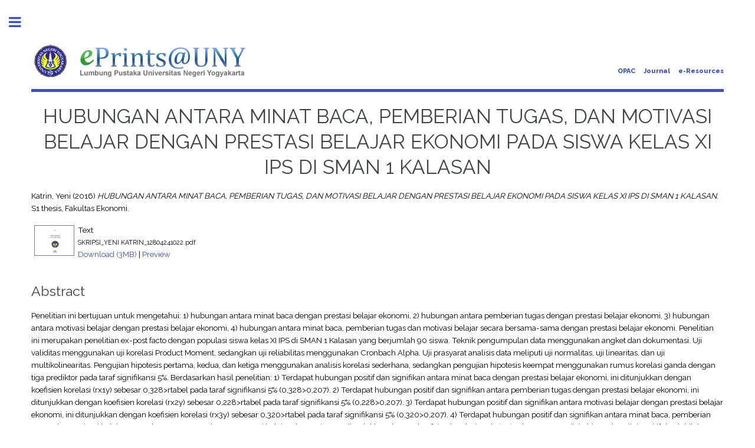

--- FILE ---
content_type: text/html; charset=utf-8
request_url: https://eprints.uny.ac.id/34994/
body_size: 25512
content:
<!DOCTYPE html PUBLIC "-//W3C//DTD XHTML 1.0 Transitional//EN" "http://www.w3.org/TR/xhtml1/DTD/xhtml1-transitional.dtd">
<html xmlns="http://www.w3.org/1999/xhtml">
	<head>
      	<meta name="google-site-verification" content="kvpbcpTqceje37_VYHiEKOE2J1iMITq-2_BVcrMYjBk" />
		<meta http-equiv="X-UA-Compatible" content="IE=edge" />
		<title> HUBUNGAN ANTARA MINAT BACA, PEMBERIAN TUGAS, DAN MOTIVASI BELAJAR DENGAN PRESTASI BELAJAR EKONOMI PADA SISWA KELAS XI IPS DI SMAN 1 KALASAN  - Lumbung Pustaka UNY</title>
		<link rel="icon" href="/apw_template/images/favicon.png" type="image/x-icon" />
		<link rel="shortcut icon" href="/apw_template/images/favicon.png" type="image/x-icon" />
		<meta name="eprints.eprintid" content="34994" />
<meta name="eprints.rev_number" content="10" />
<meta name="eprints.eprint_status" content="archive" />
<meta name="eprints.userid" content="1226" />
<meta name="eprints.dir" content="disk0/00/03/49/94" />
<meta name="eprints.datestamp" content="2016-06-20 07:20:37" />
<meta name="eprints.lastmod" content="2019-01-30 09:41:54" />
<meta name="eprints.status_changed" content="2016-06-20 07:20:37" />
<meta name="eprints.type" content="thesis" />
<meta name="eprints.metadata_visibility" content="show" />
<meta name="eprints.creators_name" content="Katrin, Yeni" />
<meta name="eprints.creators_id" content="yenikatrin@rocketmail.com" />
<meta name="eprints.corp_creators" content="Pembimbing: Prof. Dr. Sukidjo, M.Pd." />
<meta name="eprints.title" content="HUBUNGAN ANTARA MINAT BACA, PEMBERIAN TUGAS, DAN MOTIVASI BELAJAR DENGAN PRESTASI BELAJAR EKONOMI PADA SISWA KELAS XI IPS DI SMAN 1 KALASAN" />
<meta name="eprints.ispublished" content="pub" />
<meta name="eprints.subjects" content="D0" />
<meta name="eprints.subjects" content="D7" />
<meta name="eprints.subjects" content="eko_ekonomi" />
<meta name="eprints.divisions" content="fe_pend_ekonomi" />
<meta name="eprints.full_text_status" content="public" />
<meta name="eprints.abstract" content="Penelitian ini bertujuan untuk mengetahui: 1) hubungan antara minat baca dengan prestasi belajar ekonomi, 2) hubungan antara pemberian tugas dengan prestasi belajar ekonomi, 3) hubungan antara motivasi belajar dengan prestasi belajar ekonomi, 4) hubungan antara minat baca, pemberian tugas dan motivasi belajar secara bersama-sama dengan prestasi belajar ekonomi.
Penelitian ini merupakan penelitian ex-post facto dengan populasi siswa kelas XI IPS di SMAN 1 Kalasan yang berjumlah 90 siswa. Teknik pengumpulan data menggunakan angket dan dokumentasi. Uji validitas menggunakan uji korelasi Product Moment, sedangkan uji reliabilitas menggunakan Cronbach Alpha. Uji prasyarat analisis data meliputi uji normalitas, uji linearitas, dan uji multikolinearitas. Pengujian hipotesis pertama, kedua, dan ketiga menggunakan analisis korelasi sederhana, sedangkan pengujian hipotesis keempat menggunakan rumus korelasi ganda dengan tiga prediktor pada taraf signifikansi 5%.
Berdasarkan hasil penelitian: 1) Terdapat hubungan positif dan signifikan antara minat baca dengan prestasi belajar ekonomi, ini ditunjukkan dengan koefisien korelasi (rx1y) sebesar 0,328&gt;rtabel pada taraf signifikansi 5% (0,328&gt;0,207). 2) Terdapat hubungan positif dan signifikan antara pemberian tugas dengan prestasi belajar ekonomi, ini ditunjukkan dengan koefisien korelasi (rx2y) sebesar 0,228&gt;rtabel pada taraf signifikansi 5% (0,228&gt;0,207). 3) Terdapat hubungan positif dan signifikan antara motivasi belajar dengan prestasi belajar ekonomi, ini ditunjukkan dengan koefisien korelasi (rx3y) sebesar 0,320&gt;rtabel pada taraf signifikansi 5% (0,320&gt;0,207). 4) Terdapat hubungan positif dan signifikan antara minat baca, pemberian tugas, dan motivasi belajar secara bersama-sama dengan prestasi belajar ekonomi, yang ditunjukkan dengan koefisien korelasi  pada (Ry) sebesar 0,417, nilai Fhitung bernilai positif dan lebih besar dari Ftabel pada taraf signifikansi 5% (6,021&gt;2,71) dan koefisien determinan (R2) sebesar 0,174." />
<meta name="eprints.date" content="2016-05-16" />
<meta name="eprints.date_type" content="published" />
<meta name="eprints.institution" content="Fakultas Ekonomi" />
<meta name="eprints.department" content="Pendidikan Ekonomi" />
<meta name="eprints.thesis_type" content="skripsi" />
<meta name="eprints.citation" content="  Katrin, Yeni  (2016) HUBUNGAN ANTARA MINAT BACA, PEMBERIAN TUGAS, DAN MOTIVASI BELAJAR DENGAN PRESTASI BELAJAR EKONOMI PADA SISWA KELAS XI IPS DI SMAN 1 KALASAN.  S1 thesis, Fakultas Ekonomi.   " />
<meta name="eprints.document_url" content="http://eprints.uny.ac.id/34994/1/SKRIPSI_YENI%20KATRIN_12804241022.pdf" />
<link rel="schema.DC" href="http://purl.org/DC/elements/1.0/" />
<meta name="DC.relation" content="http://eprints.uny.ac.id/34994/" />
<meta name="DC.title" content="HUBUNGAN ANTARA MINAT BACA, PEMBERIAN TUGAS, DAN MOTIVASI BELAJAR DENGAN PRESTASI BELAJAR EKONOMI PADA SISWA KELAS XI IPS DI SMAN 1 KALASAN" />
<meta name="DC.creator" content="Katrin, Yeni" />
<meta name="DC.subject" content="Pendidikan (Umum)" />
<meta name="DC.subject" content="Aspek Pendidikan" />
<meta name="DC.subject" content="Ekonomi" />
<meta name="DC.description" content="Penelitian ini bertujuan untuk mengetahui: 1) hubungan antara minat baca dengan prestasi belajar ekonomi, 2) hubungan antara pemberian tugas dengan prestasi belajar ekonomi, 3) hubungan antara motivasi belajar dengan prestasi belajar ekonomi, 4) hubungan antara minat baca, pemberian tugas dan motivasi belajar secara bersama-sama dengan prestasi belajar ekonomi.
Penelitian ini merupakan penelitian ex-post facto dengan populasi siswa kelas XI IPS di SMAN 1 Kalasan yang berjumlah 90 siswa. Teknik pengumpulan data menggunakan angket dan dokumentasi. Uji validitas menggunakan uji korelasi Product Moment, sedangkan uji reliabilitas menggunakan Cronbach Alpha. Uji prasyarat analisis data meliputi uji normalitas, uji linearitas, dan uji multikolinearitas. Pengujian hipotesis pertama, kedua, dan ketiga menggunakan analisis korelasi sederhana, sedangkan pengujian hipotesis keempat menggunakan rumus korelasi ganda dengan tiga prediktor pada taraf signifikansi 5%.
Berdasarkan hasil penelitian: 1) Terdapat hubungan positif dan signifikan antara minat baca dengan prestasi belajar ekonomi, ini ditunjukkan dengan koefisien korelasi (rx1y) sebesar 0,328&gt;rtabel pada taraf signifikansi 5% (0,328&gt;0,207). 2) Terdapat hubungan positif dan signifikan antara pemberian tugas dengan prestasi belajar ekonomi, ini ditunjukkan dengan koefisien korelasi (rx2y) sebesar 0,228&gt;rtabel pada taraf signifikansi 5% (0,228&gt;0,207). 3) Terdapat hubungan positif dan signifikan antara motivasi belajar dengan prestasi belajar ekonomi, ini ditunjukkan dengan koefisien korelasi (rx3y) sebesar 0,320&gt;rtabel pada taraf signifikansi 5% (0,320&gt;0,207). 4) Terdapat hubungan positif dan signifikan antara minat baca, pemberian tugas, dan motivasi belajar secara bersama-sama dengan prestasi belajar ekonomi, yang ditunjukkan dengan koefisien korelasi  pada (Ry) sebesar 0,417, nilai Fhitung bernilai positif dan lebih besar dari Ftabel pada taraf signifikansi 5% (6,021&gt;2,71) dan koefisien determinan (R2) sebesar 0,174." />
<meta name="DC.date" content="2016-05-16" />
<meta name="DC.type" content="Thesis" />
<meta name="DC.type" content="NonPeerReviewed" />
<meta name="DC.format" content="text" />
<meta name="DC.language" content="en" />
<meta name="DC.identifier" content="http://eprints.uny.ac.id/34994/1/SKRIPSI_YENI%20KATRIN_12804241022.pdf" />
<meta name="DC.identifier" content="  Katrin, Yeni  (2016) HUBUNGAN ANTARA MINAT BACA, PEMBERIAN TUGAS, DAN MOTIVASI BELAJAR DENGAN PRESTASI BELAJAR EKONOMI PADA SISWA KELAS XI IPS DI SMAN 1 KALASAN.  S1 thesis, Fakultas Ekonomi.   " />
<link rel="alternate" href="http://eprints.uny.ac.id/cgi/export/eprint/34994/RIS/UNY-eprint-34994.ris" type="text/plain" title="Reference Manager" />
<link rel="alternate" href="http://eprints.uny.ac.id/cgi/export/eprint/34994/RDFNT/UNY-eprint-34994.nt" type="text/plain" title="RDF+N-Triples" />
<link rel="alternate" href="http://eprints.uny.ac.id/cgi/export/eprint/34994/Simple/UNY-eprint-34994.txt" type="text/plain; charset=utf-8" title="Simple Metadata" />
<link rel="alternate" href="http://eprints.uny.ac.id/cgi/export/eprint/34994/JSON/UNY-eprint-34994.js" type="application/json; charset=utf-8" title="JSON" />
<link rel="alternate" href="http://eprints.uny.ac.id/cgi/export/eprint/34994/METS/UNY-eprint-34994.xml" type="text/xml; charset=utf-8" title="METS" />
<link rel="alternate" href="http://eprints.uny.ac.id/cgi/export/eprint/34994/RDFN3/UNY-eprint-34994.n3" type="text/n3" title="RDF+N3" />
<link rel="alternate" href="http://eprints.uny.ac.id/cgi/export/eprint/34994/ContextObject/UNY-eprint-34994.xml" type="text/xml; charset=utf-8" title="OpenURL ContextObject" />
<link rel="alternate" href="http://eprints.uny.ac.id/cgi/export/eprint/34994/CSV/UNY-eprint-34994.csv" type="text/csv; charset=utf-8" title="Multiline CSV" />
<link rel="alternate" href="http://eprints.uny.ac.id/cgi/export/eprint/34994/Text/UNY-eprint-34994.txt" type="text/plain; charset=utf-8" title="ASCII Citation" />
<link rel="alternate" href="http://eprints.uny.ac.id/cgi/export/eprint/34994/BibTeX/UNY-eprint-34994.bib" type="text/plain" title="BibTeX" />
<link rel="alternate" href="http://eprints.uny.ac.id/cgi/export/eprint/34994/EndNote/UNY-eprint-34994.enw" type="text/plain; charset=utf-8" title="EndNote" />
<link rel="alternate" href="http://eprints.uny.ac.id/cgi/export/eprint/34994/RDFXML/UNY-eprint-34994.rdf" type="application/rdf+xml" title="RDF+XML" />
<link rel="alternate" href="http://eprints.uny.ac.id/cgi/export/eprint/34994/Refer/UNY-eprint-34994.refer" type="text/plain" title="Refer" />
<link rel="alternate" href="http://eprints.uny.ac.id/cgi/export/eprint/34994/DC/UNY-eprint-34994.txt" type="text/plain; charset=utf-8" title="Dublin Core" />
<link rel="alternate" href="http://eprints.uny.ac.id/cgi/export/eprint/34994/DIDL/UNY-eprint-34994.xml" type="text/xml; charset=utf-8" title="MPEG-21 DIDL" />
<link rel="alternate" href="http://eprints.uny.ac.id/cgi/export/eprint/34994/XML/UNY-eprint-34994.xml" type="application/vnd.eprints.data+xml; charset=utf-8" title="EP3 XML" />
<link rel="alternate" href="http://eprints.uny.ac.id/cgi/export/eprint/34994/HTML/UNY-eprint-34994.html" type="text/html; charset=utf-8" title="HTML Citation" />
<link rel="alternate" href="http://eprints.uny.ac.id/cgi/export/eprint/34994/COinS/UNY-eprint-34994.txt" type="text/plain; charset=utf-8" title="OpenURL ContextObject in Span" />
<link rel="alternate" href="http://eprints.uny.ac.id/cgi/export/eprint/34994/Atom/UNY-eprint-34994.xml" type="application/atom+xml;charset=utf-8" title="Atom" />
<link rel="alternate" href="http://eprints.uny.ac.id/cgi/export/eprint/34994/MODS/UNY-eprint-34994.xml" type="text/xml; charset=utf-8" title="MODS" />
<link rel="Top" href="http://eprints.uny.ac.id/" />
    <link rel="Sword" href="https://eprints.uny.ac.id/sword-app/servicedocument" />
    <link rel="SwordDeposit" href="https://eprints.uny.ac.id/id/contents" />
    <link rel="Search" type="text/html" href="http://eprints.uny.ac.id/cgi/search" />
    <link rel="Search" type="application/opensearchdescription+xml" href="http://eprints.uny.ac.id/cgi/opensearchdescription" title="Lumbung Pustaka UNY" />
    <script type="text/javascript" src="https://www.google.com/jsapi"><!--padder--></script><script type="text/javascript">
// <![CDATA[
google.load("visualization", "1", {packages:["corechart", "geochart"]});
// ]]></script><script type="text/javascript" src="https://www.google.com/jsapi"><!--padder--></script><script type="text/javascript">
// <![CDATA[
google.load("visualization", "1", {packages:["corechart", "geochart"]});
// ]]></script><script type="text/javascript">
// <![CDATA[
var eprints_http_root = "https:\/\/eprints.uny.ac.id";
var eprints_http_cgiroot = "https:\/\/eprints.uny.ac.id\/cgi";
var eprints_oai_archive_id = "eprints.uny.ac.id";
var eprints_logged_in = false;
// ]]></script>
    <style type="text/css">.ep_logged_in { display: none }</style>
    <link rel="stylesheet" type="text/css" href="/style/auto-3.3.16.css" />
    <script type="text/javascript" src="/javascript/auto-3.3.16.js"><!--padder--></script>
    <!--[if lte IE 6]>
        <link rel="stylesheet" type="text/css" href="/style/ie6.css" />
   <![endif]-->
    <meta name="Generator" content="EPrints 3.3.16" />
    <meta http-equiv="Content-Type" content="text/html; charset=UTF-8" />
    <meta http-equiv="Content-Language" content="en" />
    
		
		<meta charset="utf-8" />
		<meta name="viewport" content="width=device-width, initial-scale=1,maximum-scale=1, user-scalable=no" />
		
		<link rel="stylesheet" href="/apw_template/styles/font-awesome.min.css" />
		<link rel="stylesheet" href="//fonts.googleapis.com/css?family=Open+Sans:400,600,400italic,600italic" />
		<link rel="stylesheet" href="//fonts.googleapis.com/css?family=Montserrat:400,800" />
		<link rel="stylesheet" href="//fonts.googleapis.com/css?family=Raleway:400,800,900" />
		<script src="//ajax.googleapis.com/ajax/libs/jquery/1.12.4/jquery.min.js">// <!-- No script --></script>
		<link rel="stylesheet" href="/apw_template/styles/base.css" />
		<link rel="stylesheet" href="/apw_template/styles/site.css" />			
		<link rel="stylesheet" href="/apw_template/styles/apw_main.css" />
		
		<script>
 
		// Give $ back to prototype.js; create new alias to jQuery.
		jQuery.noConflict();
 
		jQuery(document).ready(function( $ ) {
		
			//Clones the EP menu to the top menu. 
			$('#main_page .ep_tm_key_tools').clone().appendTo('#login_status');
			//Then remove the old class, and add the navbar classes to make it fit in. 
			$('header .ep_tm_key_tools').removeClass('ep_tm_key_tools').addClass('nav navbar-nav navbar-right').attr('id','ep_menu_top');
			// remove the first part of the menu if you are already signed in (as the span buggers up the nice navbar menu)
			$('header #ep_menu_top li:first-child').has("span").remove();
			

			//left hand side menu. Adds the id, then the needed classes for bootstrap to style the menu 
			$('#main_page .ep_tm_key_tools').removeClass('ep_tm_key_tools').attr('id','ep_menu').addClass('hidden-xs');
			$('#main_page ul#ep_menu ').addClass('list-group');
			$('#main_page ul#ep_menu li').addClass('list-group-item');
			//$('#main_page ul#ep_menu li:first-child:contains("Logged")').addClass('active');
			$('#main_page ul#ep_menu li:first-child:contains("Logged")').closest('.list-group-item').addClass('active');
			$('#main_page ul#ep_menu li:first-child span a').addClass('list-group-item-text');

			// If the user isn't logged in, style it a little
			//$('#main_page ul#ep_menu li:first-child a[href$="cgi/users/home"]').addClass('list-group-item-heading');
			var log_in_btn = $('#main_page ul#ep_menu li:first-child a[href$="cgi/users/home"]');
			var admin_btn = $('#main_page ul#ep_menu li a[href$="cgi/users/home?screen=Admin"]');
			//log_in_btn.addClass('btn btn-primary');
			//admin_btn.addClass('btn btn-default');
			log_in_btn.closest('li').addClass('active');
			//admin_btn.closest('li').removeClass('list-group-item');
			//log_in_btn.closest('ul').removeClass('list-group').addClass('list-unstyled');
				
		});
		</script>
	</head>
<body>

	
	<!-- Wrapper -->
	<div id="wrapper">

		<!-- Main -->
		<div id="main">
			<div class="inner">

				<header id="header">
					<a href="http://eprints.uny.ac.id" class="logo">
                <img alt="Lumbung Pustaka UNY" src="/apw_template/images/sitelogo.png" />
    </a>
					<ul class="icons">
                      <li><a href="http://opac.uny.ac.id/search/index.php" target="_blank">OPAC</a></li>
                      <li><a href="https://journal.uny.ac.id/" target="_blank">Journal</a></li>
                      <li><a href="http://e.library.uny.ac.id/" target="_blank">e-Resources</a></li>
						<!--<li><a href="#" class="icon fa-twitter"><span class="label">Twitter</span></a></li>
						<li><a href="#" class="icon fa-facebook"><span class="label">Facebook</span></a></li>
						<li><a href="#" class="icon fa-snapchat-ghost"><span class="label">Snapchat</span></a></li>
						<li><a href="#" class="icon fa-instagram"><span class="label">Instagram</span></a></li>
						<li><a href="#" class="icon fa-medium"><span class="label">Medium</span></a></li>-->
					</ul>
				</header>
				
				<h1 class="ep_tm_pagetitle">
				  

HUBUNGAN ANTARA MINAT BACA, PEMBERIAN TUGAS, DAN MOTIVASI BELAJAR DENGAN PRESTASI BELAJAR EKONOMI PADA SISWA KELAS XI IPS DI SMAN 1 KALASAN


				</h1>
				<div class="ep_summary_content"><div class="ep_summary_content_left"></div><div class="ep_summary_content_right"></div><div class="ep_summary_content_top"></div><div class="ep_summary_content_main">

  <p style="margin-bottom: 1em">
    


    <span class="person_name">Katrin, Yeni</span>
  

(2016)

<em>HUBUNGAN ANTARA MINAT BACA, PEMBERIAN TUGAS, DAN MOTIVASI BELAJAR DENGAN PRESTASI BELAJAR EKONOMI PADA SISWA KELAS XI IPS DI SMAN 1 KALASAN.</em>


    S1 thesis, Fakultas Ekonomi.
  




  </p>

  

  

    
  
    
      
      <table>
        
          <tr>
            <td valign="top" align="right"><a href="http://eprints.uny.ac.id/34994/1/SKRIPSI_YENI%20KATRIN_12804241022.pdf" onmouseover="EPJS_ShowPreview( event, 'doc_preview_282609' );" class="ep_document_link" onmouseout="EPJS_HidePreview( event, 'doc_preview_282609' );"><img class="ep_doc_icon" alt="[img]" src="http://eprints.uny.ac.id/34994/1.hassmallThumbnailVersion/SKRIPSI_YENI%20KATRIN_12804241022.pdf" border="0" /></a><div id="doc_preview_282609" class="ep_preview"><table><tr><td><img class="ep_preview_image" alt="" src="http://eprints.uny.ac.id/34994/1.haspreviewThumbnailVersion/SKRIPSI_YENI%20KATRIN_12804241022.pdf" border="0" /><div class="ep_preview_title">Preview</div></td></tr></table></div></td>
            <td valign="top">
              

<!-- document citation -->


<span class="ep_document_citation">
<span class="document_format">Text</span>
<br /><span class="document_filename">SKRIPSI_YENI KATRIN_12804241022.pdf</span>



</span>

<br />
              <a href="http://eprints.uny.ac.id/34994/1/SKRIPSI_YENI%20KATRIN_12804241022.pdf" class="ep_document_link">Download (3MB)</a>
              
			  
			  | <a href="http://eprints.uny.ac.id/34994/1.haslightboxThumbnailVersion/SKRIPSI_YENI%20KATRIN_12804241022.pdf" rel="lightbox[docs] nofollow" title="Preview">Preview</a>
			  
			  
              
  
              <ul>
              
              </ul>
            </td>
          </tr>
        
      </table>
    

  

  

  
    <h2>Abstract</h2>
    <p style="text-align: left; margin: 1em auto 0em auto">Penelitian ini bertujuan untuk mengetahui: 1) hubungan antara minat baca dengan prestasi belajar ekonomi, 2) hubungan antara pemberian tugas dengan prestasi belajar ekonomi, 3) hubungan antara motivasi belajar dengan prestasi belajar ekonomi, 4) hubungan antara minat baca, pemberian tugas dan motivasi belajar secara bersama-sama dengan prestasi belajar ekonomi.&#13;
Penelitian ini merupakan penelitian ex-post facto dengan populasi siswa kelas XI IPS di SMAN 1 Kalasan yang berjumlah 90 siswa. Teknik pengumpulan data menggunakan angket dan dokumentasi. Uji validitas menggunakan uji korelasi Product Moment, sedangkan uji reliabilitas menggunakan Cronbach Alpha. Uji prasyarat analisis data meliputi uji normalitas, uji linearitas, dan uji multikolinearitas. Pengujian hipotesis pertama, kedua, dan ketiga menggunakan analisis korelasi sederhana, sedangkan pengujian hipotesis keempat menggunakan rumus korelasi ganda dengan tiga prediktor pada taraf signifikansi 5%.&#13;
Berdasarkan hasil penelitian: 1) Terdapat hubungan positif dan signifikan antara minat baca dengan prestasi belajar ekonomi, ini ditunjukkan dengan koefisien korelasi (rx1y) sebesar 0,328&gt;rtabel pada taraf signifikansi 5% (0,328&gt;0,207). 2) Terdapat hubungan positif dan signifikan antara pemberian tugas dengan prestasi belajar ekonomi, ini ditunjukkan dengan koefisien korelasi (rx2y) sebesar 0,228&gt;rtabel pada taraf signifikansi 5% (0,228&gt;0,207). 3) Terdapat hubungan positif dan signifikan antara motivasi belajar dengan prestasi belajar ekonomi, ini ditunjukkan dengan koefisien korelasi (rx3y) sebesar 0,320&gt;rtabel pada taraf signifikansi 5% (0,320&gt;0,207). 4) Terdapat hubungan positif dan signifikan antara minat baca, pemberian tugas, dan motivasi belajar secara bersama-sama dengan prestasi belajar ekonomi, yang ditunjukkan dengan koefisien korelasi  pada (Ry) sebesar 0,417, nilai Fhitung bernilai positif dan lebih besar dari Ftabel pada taraf signifikansi 5% (6,021&gt;2,71) dan koefisien determinan (R2) sebesar 0,174.</p>
  

  <table style="margin-bottom: 1em; margin-top: 1em;" cellpadding="3">
    <tr>
      <th align="right">Item Type:</th>
      <td>
        Thesis
        
        
        (S1)
      </td>
    </tr>
    
    
      
    
      
    
      
    
      
        <tr>
          <th align="right">Subjects:</th>
          <td valign="top"><a href="http://eprints.uny.ac.id/view/subjects/D0.html">Pendidikan &gt; Pendidikan (Umum)</a><br /><a href="http://eprints.uny.ac.id/view/subjects/D7.html">Pendidikan &gt; Aspek Pendidikan</a><br /><a href="http://eprints.uny.ac.id/view/subjects/eko=5Fekonomi.html">Ilmu Sosial &gt; Ekonomi &gt; Ekonomi</a></td>
        </tr>
      
    
      
        <tr>
          <th align="right">Divisions:</th>
          <td valign="top"><a href="http://eprints.uny.ac.id/view/divisions/fe=5Fpend=5Fekonomi/">Fakultas Ekonomi dan Bisnis (FEB) &gt; Pendidikan Ekonomi</a></td>
        </tr>
      
    
      
    
      
        <tr>
          <th align="right">Depositing User:</th>
          <td valign="top">

<span class="ep_name_citation"><span class="person_name">Admin Pendidikan Ekonomi FE</span></span>

</td>
        </tr>
      
    
      
        <tr>
          <th align="right">Date Deposited:</th>
          <td valign="top">20 Jun 2016 07:20</td>
        </tr>
      
    
      
        <tr>
          <th align="right">Last Modified:</th>
          <td valign="top">30 Jan 2019 09:41</td>
        </tr>
      
    
    <tr>
      <th align="right">URI:</th>
      <td valign="top"><a href="http://eprints.uny.ac.id/id/eprint/34994">http://eprints.uny.ac.id/id/eprint/34994</a></td>
    </tr>
  </table>

  
  

  
    <h3>Actions (login required)</h3>
    <table class="ep_summary_page_actions">
    
      <tr>
        <td><a href="/cgi/users/home?screen=EPrint%3A%3AView&amp;eprintid=34994"><img src="/style/images/action_view.png" title="View Item" alt="View Item" class="ep_form_action_icon" /></a></td>
        <td>View Item</td>
      </tr>
    
    </table>
  

</div><div class="ep_summary_content_bottom"></div><div class="ep_summary_content_after"></div></div>

			</div>
		</div>

		<!-- Sidebar -->
		<div id="sidebar">
			<div class="inner">

				<section id="part_top" class="alt">
					<div class="search-box">
					  <div class="container-4">
						<form method="get" accept-charset="utf-8" action="https://eprints.uny.ac.id/cgi/search">
							<input type="search" name="q" id="search" placeholder="Search..." />
							<button class="icon" value="Search" type="submit" name="_action_search"><i class="fa fa-search"></i></button>
							<input type="hidden" name="_action_search" value="Search" />
							<input type="hidden" name="_order" value="bytitle" />
							<input type="hidden" name="basic_srchtype" value="ALL" />
							<input type="hidden" name="_satisfyall" value="ALL" />
						</form>
					  </div>
					</div>
				</section>

				<!-- Menu -->
					<header class="major" style="margin-top: -20px;">
						<div style="text-transform: uppercase; font-size: 14px; font-weight: 700;">User Menu</div>
					</header>
					
					<div id="main_page">
						<ul class="ep_tm_key_tools" id="ep_tm_menu_tools"><li><a href="http://eprints.uny.ac.id/cgi/users/home">Login</a></li></ul>
					</div>
						
					<nav id="menu">
						<ul>
							<li><a href="http://eprints.uny.ac.id">home</a></li>
							<li><a href="http://eprints.uny.ac.id/information.html">about</a></li>
							<li>
								<span class="opener">Browse</span>
								<ul>
									<li><a href="http://eprints.uny.ac.id/view/year/">browse by years</a></li>
									<li><a href="http://eprints.uny.ac.id/view/subjects/">browse by subjects</a></li>
									<li><a href="http://eprints.uny.ac.id/view/divisions/">browse by divisions</a></li>
									<li><a href="http://eprints.uny.ac.id/view/creators/">browse by authors</a></li>
								</ul>
							</li>
							<li><a href="http://eprints.uny.ac.id/help/index.html">Help</a></li>
							<li><a href="http://eprints.uny.ac.id/policies.html">Policies</a></li>
						</ul>
					</nav>

				<!-- Footer -->
					
                <footer id="footer">
                  <p class="copyright">© 2012 - <script>document.write(new Date().getFullYear())</script> UPT. TIK UNY<br />Powered by <a href="//bazaar.eprints.org/552/">APW Themes</a>.</p>
                </footer>
    

			</div>
		</div>

	</div>

		<!-- Scripts -->
		<script src="/apw_template/scripts/skel.min.js">// <!-- No script --></script>
		<script src="/apw_template/scripts/util.js">// <!-- No script --></script>
		<script src="/apw_template/scripts/main.js">// <!-- No script --></script>
</body>
</html>